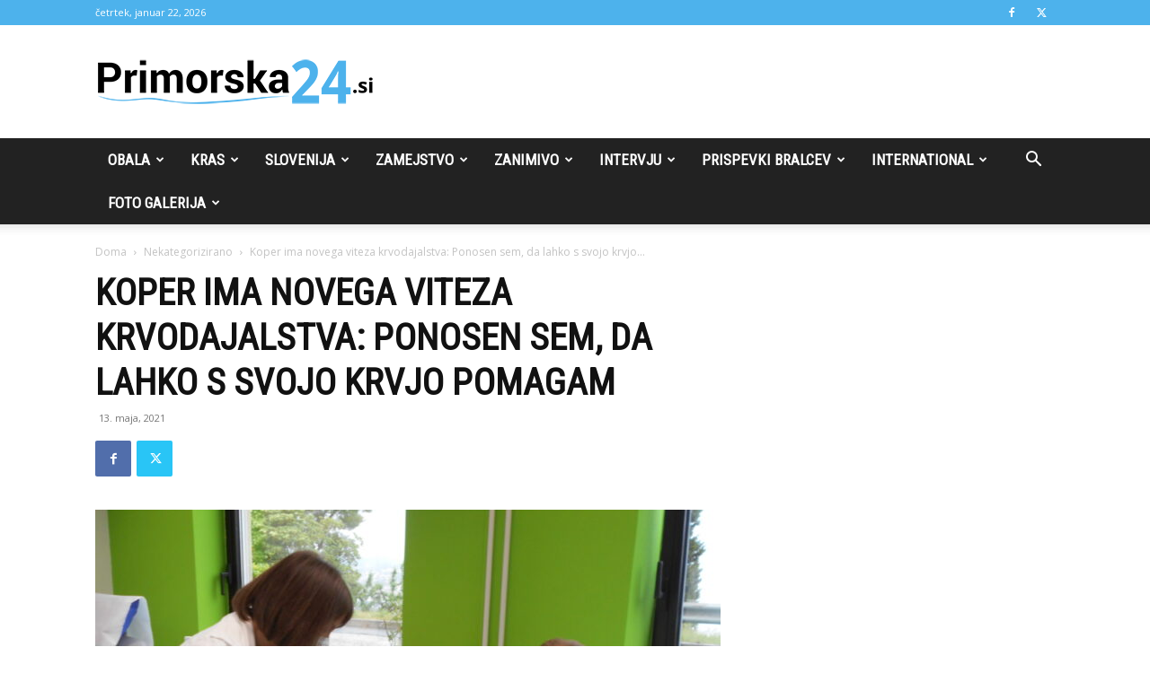

--- FILE ---
content_type: text/html; charset=UTF-8
request_url: https://primorska24.si/wp-admin/admin-ajax.php?td_theme_name=Newspaper&v=12.7.1
body_size: -415
content:
{"13478":428}